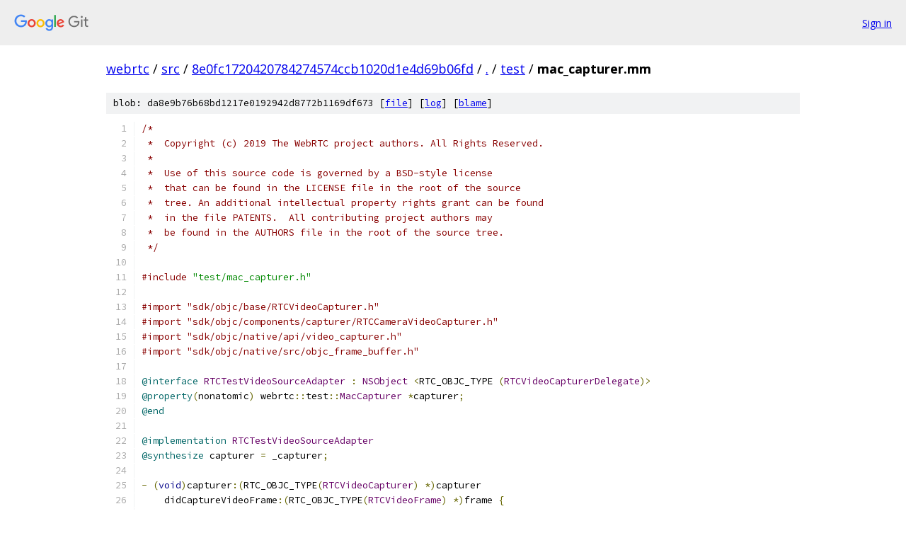

--- FILE ---
content_type: text/html; charset=utf-8
request_url: https://webrtc.googlesource.com/src/+/8e0fc1720420784274574ccb1020d1e4d69b06fd/test/mac_capturer.mm
body_size: 3567
content:
<!DOCTYPE html><html lang="en"><head><meta charset="utf-8"><meta name="viewport" content="width=device-width, initial-scale=1"><title>test/mac_capturer.mm - src - Git at Google</title><link rel="stylesheet" type="text/css" href="/+static/base.css"><link rel="stylesheet" type="text/css" href="/+static/prettify/prettify.css"><!-- default customHeadTagPart --></head><body class="Site"><header class="Site-header"><div class="Header"><a class="Header-image" href="/"><img src="//www.gstatic.com/images/branding/lockups/2x/lockup_git_color_108x24dp.png" width="108" height="24" alt="Google Git"></a><div class="Header-menu"> <a class="Header-menuItem" href="https://accounts.google.com/AccountChooser?faa=1&amp;continue=https://webrtc.googlesource.com/login/src/%2B/8e0fc1720420784274574ccb1020d1e4d69b06fd/test/mac_capturer.mm">Sign in</a> </div></div></header><div class="Site-content"><div class="Container "><div class="Breadcrumbs"><a class="Breadcrumbs-crumb" href="/?format=HTML">webrtc</a> / <a class="Breadcrumbs-crumb" href="/src/">src</a> / <a class="Breadcrumbs-crumb" href="/src/+/8e0fc1720420784274574ccb1020d1e4d69b06fd">8e0fc1720420784274574ccb1020d1e4d69b06fd</a> / <a class="Breadcrumbs-crumb" href="/src/+/8e0fc1720420784274574ccb1020d1e4d69b06fd/">.</a> / <a class="Breadcrumbs-crumb" href="/src/+/8e0fc1720420784274574ccb1020d1e4d69b06fd/test">test</a> / <span class="Breadcrumbs-crumb">mac_capturer.mm</span></div><div class="u-sha1 u-monospace BlobSha1">blob: da8e9b76b68bd1217e0192942d8772b1169df673 [<a href="/src/+/8e0fc1720420784274574ccb1020d1e4d69b06fd/test/mac_capturer.mm">file</a>] [<a href="/src/+log/8e0fc1720420784274574ccb1020d1e4d69b06fd/test/mac_capturer.mm">log</a>] [<a href="/src/+blame/8e0fc1720420784274574ccb1020d1e4d69b06fd/test/mac_capturer.mm">blame</a>]</div><table class="FileContents"><tr class="u-pre u-monospace FileContents-line"><td class="u-lineNum u-noSelect FileContents-lineNum" data-line-number="1"></td><td class="FileContents-lineContents" id="1"><span class="com">/*</span></td></tr><tr class="u-pre u-monospace FileContents-line"><td class="u-lineNum u-noSelect FileContents-lineNum" data-line-number="2"></td><td class="FileContents-lineContents" id="2"><span class="com"> *  Copyright (c) 2019 The WebRTC project authors. All Rights Reserved.</span></td></tr><tr class="u-pre u-monospace FileContents-line"><td class="u-lineNum u-noSelect FileContents-lineNum" data-line-number="3"></td><td class="FileContents-lineContents" id="3"><span class="com"> *</span></td></tr><tr class="u-pre u-monospace FileContents-line"><td class="u-lineNum u-noSelect FileContents-lineNum" data-line-number="4"></td><td class="FileContents-lineContents" id="4"><span class="com"> *  Use of this source code is governed by a BSD-style license</span></td></tr><tr class="u-pre u-monospace FileContents-line"><td class="u-lineNum u-noSelect FileContents-lineNum" data-line-number="5"></td><td class="FileContents-lineContents" id="5"><span class="com"> *  that can be found in the LICENSE file in the root of the source</span></td></tr><tr class="u-pre u-monospace FileContents-line"><td class="u-lineNum u-noSelect FileContents-lineNum" data-line-number="6"></td><td class="FileContents-lineContents" id="6"><span class="com"> *  tree. An additional intellectual property rights grant can be found</span></td></tr><tr class="u-pre u-monospace FileContents-line"><td class="u-lineNum u-noSelect FileContents-lineNum" data-line-number="7"></td><td class="FileContents-lineContents" id="7"><span class="com"> *  in the file PATENTS.  All contributing project authors may</span></td></tr><tr class="u-pre u-monospace FileContents-line"><td class="u-lineNum u-noSelect FileContents-lineNum" data-line-number="8"></td><td class="FileContents-lineContents" id="8"><span class="com"> *  be found in the AUTHORS file in the root of the source tree.</span></td></tr><tr class="u-pre u-monospace FileContents-line"><td class="u-lineNum u-noSelect FileContents-lineNum" data-line-number="9"></td><td class="FileContents-lineContents" id="9"><span class="com"> */</span></td></tr><tr class="u-pre u-monospace FileContents-line"><td class="u-lineNum u-noSelect FileContents-lineNum" data-line-number="10"></td><td class="FileContents-lineContents" id="10"></td></tr><tr class="u-pre u-monospace FileContents-line"><td class="u-lineNum u-noSelect FileContents-lineNum" data-line-number="11"></td><td class="FileContents-lineContents" id="11"><span class="com">#include</span><span class="pln"> </span><span class="str">&quot;test/mac_capturer.h&quot;</span></td></tr><tr class="u-pre u-monospace FileContents-line"><td class="u-lineNum u-noSelect FileContents-lineNum" data-line-number="12"></td><td class="FileContents-lineContents" id="12"></td></tr><tr class="u-pre u-monospace FileContents-line"><td class="u-lineNum u-noSelect FileContents-lineNum" data-line-number="13"></td><td class="FileContents-lineContents" id="13"><span class="com">#import &quot;sdk/objc/base/RTCVideoCapturer.h&quot;</span></td></tr><tr class="u-pre u-monospace FileContents-line"><td class="u-lineNum u-noSelect FileContents-lineNum" data-line-number="14"></td><td class="FileContents-lineContents" id="14"><span class="com">#import &quot;sdk/objc/components/capturer/RTCCameraVideoCapturer.h&quot;</span></td></tr><tr class="u-pre u-monospace FileContents-line"><td class="u-lineNum u-noSelect FileContents-lineNum" data-line-number="15"></td><td class="FileContents-lineContents" id="15"><span class="com">#import &quot;sdk/objc/native/api/video_capturer.h&quot;</span></td></tr><tr class="u-pre u-monospace FileContents-line"><td class="u-lineNum u-noSelect FileContents-lineNum" data-line-number="16"></td><td class="FileContents-lineContents" id="16"><span class="com">#import &quot;sdk/objc/native/src/objc_frame_buffer.h&quot;</span></td></tr><tr class="u-pre u-monospace FileContents-line"><td class="u-lineNum u-noSelect FileContents-lineNum" data-line-number="17"></td><td class="FileContents-lineContents" id="17"></td></tr><tr class="u-pre u-monospace FileContents-line"><td class="u-lineNum u-noSelect FileContents-lineNum" data-line-number="18"></td><td class="FileContents-lineContents" id="18"><span class="lit">@interface</span><span class="pln"> </span><span class="typ">RTCTestVideoSourceAdapter</span><span class="pln"> </span><span class="pun">:</span><span class="pln"> </span><span class="typ">NSObject</span><span class="pln"> </span><span class="pun">&lt;</span><span class="pln">RTC_OBJC_TYPE </span><span class="pun">(</span><span class="typ">RTCVideoCapturerDelegate</span><span class="pun">)&gt;</span></td></tr><tr class="u-pre u-monospace FileContents-line"><td class="u-lineNum u-noSelect FileContents-lineNum" data-line-number="19"></td><td class="FileContents-lineContents" id="19"><span class="lit">@property</span><span class="pun">(</span><span class="pln">nonatomic</span><span class="pun">)</span><span class="pln"> webrtc</span><span class="pun">::</span><span class="pln">test</span><span class="pun">::</span><span class="typ">MacCapturer</span><span class="pln"> </span><span class="pun">*</span><span class="pln">capturer</span><span class="pun">;</span></td></tr><tr class="u-pre u-monospace FileContents-line"><td class="u-lineNum u-noSelect FileContents-lineNum" data-line-number="20"></td><td class="FileContents-lineContents" id="20"><span class="lit">@end</span></td></tr><tr class="u-pre u-monospace FileContents-line"><td class="u-lineNum u-noSelect FileContents-lineNum" data-line-number="21"></td><td class="FileContents-lineContents" id="21"></td></tr><tr class="u-pre u-monospace FileContents-line"><td class="u-lineNum u-noSelect FileContents-lineNum" data-line-number="22"></td><td class="FileContents-lineContents" id="22"><span class="lit">@implementation</span><span class="pln"> </span><span class="typ">RTCTestVideoSourceAdapter</span></td></tr><tr class="u-pre u-monospace FileContents-line"><td class="u-lineNum u-noSelect FileContents-lineNum" data-line-number="23"></td><td class="FileContents-lineContents" id="23"><span class="lit">@synthesize</span><span class="pln"> capturer </span><span class="pun">=</span><span class="pln"> _capturer</span><span class="pun">;</span></td></tr><tr class="u-pre u-monospace FileContents-line"><td class="u-lineNum u-noSelect FileContents-lineNum" data-line-number="24"></td><td class="FileContents-lineContents" id="24"></td></tr><tr class="u-pre u-monospace FileContents-line"><td class="u-lineNum u-noSelect FileContents-lineNum" data-line-number="25"></td><td class="FileContents-lineContents" id="25"><span class="pun">-</span><span class="pln"> </span><span class="pun">(</span><span class="kwd">void</span><span class="pun">)</span><span class="pln">capturer</span><span class="pun">:(</span><span class="pln">RTC_OBJC_TYPE</span><span class="pun">(</span><span class="typ">RTCVideoCapturer</span><span class="pun">)</span><span class="pln"> </span><span class="pun">*)</span><span class="pln">capturer</span></td></tr><tr class="u-pre u-monospace FileContents-line"><td class="u-lineNum u-noSelect FileContents-lineNum" data-line-number="26"></td><td class="FileContents-lineContents" id="26"><span class="pln">    didCaptureVideoFrame</span><span class="pun">:(</span><span class="pln">RTC_OBJC_TYPE</span><span class="pun">(</span><span class="typ">RTCVideoFrame</span><span class="pun">)</span><span class="pln"> </span><span class="pun">*)</span><span class="pln">frame </span><span class="pun">{</span></td></tr><tr class="u-pre u-monospace FileContents-line"><td class="u-lineNum u-noSelect FileContents-lineNum" data-line-number="27"></td><td class="FileContents-lineContents" id="27"><span class="pln">  </span><span class="kwd">const</span><span class="pln"> </span><span class="typ">int64_t</span><span class="pln"> timestamp_us </span><span class="pun">=</span><span class="pln"> frame</span><span class="pun">.</span><span class="pln">timeStampNs </span><span class="pun">/</span><span class="pln"> rtc</span><span class="pun">::</span><span class="pln">kNumNanosecsPerMicrosec</span><span class="pun">;</span></td></tr><tr class="u-pre u-monospace FileContents-line"><td class="u-lineNum u-noSelect FileContents-lineNum" data-line-number="28"></td><td class="FileContents-lineContents" id="28"><span class="pln">  rtc</span><span class="pun">::</span><span class="pln">scoped_refptr</span><span class="pun">&lt;</span><span class="pln">webrtc</span><span class="pun">::</span><span class="typ">VideoFrameBuffer</span><span class="pun">&gt;</span><span class="pln"> buffer </span><span class="pun">=</span></td></tr><tr class="u-pre u-monospace FileContents-line"><td class="u-lineNum u-noSelect FileContents-lineNum" data-line-number="29"></td><td class="FileContents-lineContents" id="29"><span class="pln">      rtc</span><span class="pun">::</span><span class="pln">make_ref_counted</span><span class="pun">&lt;</span><span class="pln">webrtc</span><span class="pun">::</span><span class="typ">ObjCFrameBuffer</span><span class="pun">&gt;(</span><span class="pln">frame</span><span class="pun">.</span><span class="pln">buffer</span><span class="pun">);</span></td></tr><tr class="u-pre u-monospace FileContents-line"><td class="u-lineNum u-noSelect FileContents-lineNum" data-line-number="30"></td><td class="FileContents-lineContents" id="30"><span class="pln">  _capturer</span><span class="pun">-&gt;</span><span class="typ">OnFrame</span><span class="pun">(</span><span class="pln">webrtc</span><span class="pun">::</span><span class="typ">VideoFrame</span><span class="pun">::</span><span class="typ">Builder</span><span class="pun">()</span></td></tr><tr class="u-pre u-monospace FileContents-line"><td class="u-lineNum u-noSelect FileContents-lineNum" data-line-number="31"></td><td class="FileContents-lineContents" id="31"><span class="pln">                         </span><span class="pun">.</span><span class="pln">set_video_frame_buffer</span><span class="pun">(</span><span class="pln">buffer</span><span class="pun">)</span></td></tr><tr class="u-pre u-monospace FileContents-line"><td class="u-lineNum u-noSelect FileContents-lineNum" data-line-number="32"></td><td class="FileContents-lineContents" id="32"><span class="pln">                         </span><span class="pun">.</span><span class="pln">set_rotation</span><span class="pun">(</span><span class="pln">webrtc</span><span class="pun">::</span><span class="pln">kVideoRotation_0</span><span class="pun">)</span></td></tr><tr class="u-pre u-monospace FileContents-line"><td class="u-lineNum u-noSelect FileContents-lineNum" data-line-number="33"></td><td class="FileContents-lineContents" id="33"><span class="pln">                         </span><span class="pun">.</span><span class="pln">set_timestamp_us</span><span class="pun">(</span><span class="pln">timestamp_us</span><span class="pun">)</span></td></tr><tr class="u-pre u-monospace FileContents-line"><td class="u-lineNum u-noSelect FileContents-lineNum" data-line-number="34"></td><td class="FileContents-lineContents" id="34"><span class="pln">                         </span><span class="pun">.</span><span class="pln">build</span><span class="pun">());</span></td></tr><tr class="u-pre u-monospace FileContents-line"><td class="u-lineNum u-noSelect FileContents-lineNum" data-line-number="35"></td><td class="FileContents-lineContents" id="35"><span class="pun">}</span></td></tr><tr class="u-pre u-monospace FileContents-line"><td class="u-lineNum u-noSelect FileContents-lineNum" data-line-number="36"></td><td class="FileContents-lineContents" id="36"></td></tr><tr class="u-pre u-monospace FileContents-line"><td class="u-lineNum u-noSelect FileContents-lineNum" data-line-number="37"></td><td class="FileContents-lineContents" id="37"><span class="lit">@end</span></td></tr><tr class="u-pre u-monospace FileContents-line"><td class="u-lineNum u-noSelect FileContents-lineNum" data-line-number="38"></td><td class="FileContents-lineContents" id="38"></td></tr><tr class="u-pre u-monospace FileContents-line"><td class="u-lineNum u-noSelect FileContents-lineNum" data-line-number="39"></td><td class="FileContents-lineContents" id="39"><span class="kwd">namespace</span><span class="pln"> </span><span class="pun">{</span></td></tr><tr class="u-pre u-monospace FileContents-line"><td class="u-lineNum u-noSelect FileContents-lineNum" data-line-number="40"></td><td class="FileContents-lineContents" id="40"></td></tr><tr class="u-pre u-monospace FileContents-line"><td class="u-lineNum u-noSelect FileContents-lineNum" data-line-number="41"></td><td class="FileContents-lineContents" id="41"><span class="typ">AVCaptureDeviceFormat</span><span class="pln"> </span><span class="pun">*</span><span class="typ">SelectClosestFormat</span><span class="pun">(</span><span class="typ">AVCaptureDevice</span><span class="pln"> </span><span class="pun">*</span><span class="pln">device</span><span class="pun">,</span><span class="pln"> </span><span class="typ">size_t</span><span class="pln"> width</span><span class="pun">,</span><span class="pln"> </span><span class="typ">size_t</span><span class="pln"> height</span><span class="pun">)</span><span class="pln"> </span><span class="pun">{</span></td></tr><tr class="u-pre u-monospace FileContents-line"><td class="u-lineNum u-noSelect FileContents-lineNum" data-line-number="42"></td><td class="FileContents-lineContents" id="42"><span class="pln">  </span><span class="typ">NSArray</span><span class="pun">&lt;</span><span class="typ">AVCaptureDeviceFormat</span><span class="pln"> </span><span class="pun">*&gt;</span><span class="pln"> </span><span class="pun">*</span><span class="pln">formats </span><span class="pun">=</span></td></tr><tr class="u-pre u-monospace FileContents-line"><td class="u-lineNum u-noSelect FileContents-lineNum" data-line-number="43"></td><td class="FileContents-lineContents" id="43"><span class="pln">      </span><span class="pun">[</span><span class="pln">RTC_OBJC_TYPE</span><span class="pun">(</span><span class="typ">RTCCameraVideoCapturer</span><span class="pun">)</span><span class="pln"> supportedFormatsForDevice</span><span class="pun">:</span><span class="pln">device</span><span class="pun">];</span></td></tr><tr class="u-pre u-monospace FileContents-line"><td class="u-lineNum u-noSelect FileContents-lineNum" data-line-number="44"></td><td class="FileContents-lineContents" id="44"><span class="pln">  </span><span class="typ">AVCaptureDeviceFormat</span><span class="pln"> </span><span class="pun">*</span><span class="pln">selectedFormat </span><span class="pun">=</span><span class="pln"> </span><span class="kwd">nil</span><span class="pun">;</span></td></tr><tr class="u-pre u-monospace FileContents-line"><td class="u-lineNum u-noSelect FileContents-lineNum" data-line-number="45"></td><td class="FileContents-lineContents" id="45"><span class="pln">  </span><span class="kwd">int</span><span class="pln"> currentDiff </span><span class="pun">=</span><span class="pln"> INT_MAX</span><span class="pun">;</span></td></tr><tr class="u-pre u-monospace FileContents-line"><td class="u-lineNum u-noSelect FileContents-lineNum" data-line-number="46"></td><td class="FileContents-lineContents" id="46"><span class="pln">  </span><span class="kwd">for</span><span class="pln"> </span><span class="pun">(</span><span class="typ">AVCaptureDeviceFormat</span><span class="pln"> </span><span class="pun">*</span><span class="pln">format </span><span class="kwd">in</span><span class="pln"> formats</span><span class="pun">)</span><span class="pln"> </span><span class="pun">{</span></td></tr><tr class="u-pre u-monospace FileContents-line"><td class="u-lineNum u-noSelect FileContents-lineNum" data-line-number="47"></td><td class="FileContents-lineContents" id="47"><span class="pln">    </span><span class="typ">CMVideoDimensions</span><span class="pln"> dimension </span><span class="pun">=</span><span class="pln"> </span><span class="typ">CMVideoFormatDescriptionGetDimensions</span><span class="pun">(</span><span class="pln">format</span><span class="pun">.</span><span class="pln">formatDescription</span><span class="pun">);</span></td></tr><tr class="u-pre u-monospace FileContents-line"><td class="u-lineNum u-noSelect FileContents-lineNum" data-line-number="48"></td><td class="FileContents-lineContents" id="48"><span class="pln">    </span><span class="kwd">int</span><span class="pln"> diff </span><span class="pun">=</span></td></tr><tr class="u-pre u-monospace FileContents-line"><td class="u-lineNum u-noSelect FileContents-lineNum" data-line-number="49"></td><td class="FileContents-lineContents" id="49"><span class="pln">        std</span><span class="pun">::</span><span class="pln">abs</span><span class="pun">((</span><span class="typ">int64_t</span><span class="pun">)</span><span class="pln">width </span><span class="pun">-</span><span class="pln"> dimension</span><span class="pun">.</span><span class="pln">width</span><span class="pun">)</span><span class="pln"> </span><span class="pun">+</span><span class="pln"> std</span><span class="pun">::</span><span class="pln">abs</span><span class="pun">((</span><span class="typ">int64_t</span><span class="pun">)</span><span class="pln">height </span><span class="pun">-</span><span class="pln"> dimension</span><span class="pun">.</span><span class="pln">height</span><span class="pun">);</span></td></tr><tr class="u-pre u-monospace FileContents-line"><td class="u-lineNum u-noSelect FileContents-lineNum" data-line-number="50"></td><td class="FileContents-lineContents" id="50"><span class="pln">    </span><span class="kwd">if</span><span class="pln"> </span><span class="pun">(</span><span class="pln">diff </span><span class="pun">&lt;</span><span class="pln"> currentDiff</span><span class="pun">)</span><span class="pln"> </span><span class="pun">{</span></td></tr><tr class="u-pre u-monospace FileContents-line"><td class="u-lineNum u-noSelect FileContents-lineNum" data-line-number="51"></td><td class="FileContents-lineContents" id="51"><span class="pln">      selectedFormat </span><span class="pun">=</span><span class="pln"> format</span><span class="pun">;</span></td></tr><tr class="u-pre u-monospace FileContents-line"><td class="u-lineNum u-noSelect FileContents-lineNum" data-line-number="52"></td><td class="FileContents-lineContents" id="52"><span class="pln">      currentDiff </span><span class="pun">=</span><span class="pln"> diff</span><span class="pun">;</span></td></tr><tr class="u-pre u-monospace FileContents-line"><td class="u-lineNum u-noSelect FileContents-lineNum" data-line-number="53"></td><td class="FileContents-lineContents" id="53"><span class="pln">    </span><span class="pun">}</span></td></tr><tr class="u-pre u-monospace FileContents-line"><td class="u-lineNum u-noSelect FileContents-lineNum" data-line-number="54"></td><td class="FileContents-lineContents" id="54"><span class="pln">  </span><span class="pun">}</span></td></tr><tr class="u-pre u-monospace FileContents-line"><td class="u-lineNum u-noSelect FileContents-lineNum" data-line-number="55"></td><td class="FileContents-lineContents" id="55"><span class="pln">  </span><span class="kwd">return</span><span class="pln"> selectedFormat</span><span class="pun">;</span></td></tr><tr class="u-pre u-monospace FileContents-line"><td class="u-lineNum u-noSelect FileContents-lineNum" data-line-number="56"></td><td class="FileContents-lineContents" id="56"><span class="pun">}</span></td></tr><tr class="u-pre u-monospace FileContents-line"><td class="u-lineNum u-noSelect FileContents-lineNum" data-line-number="57"></td><td class="FileContents-lineContents" id="57"></td></tr><tr class="u-pre u-monospace FileContents-line"><td class="u-lineNum u-noSelect FileContents-lineNum" data-line-number="58"></td><td class="FileContents-lineContents" id="58"><span class="pun">}</span><span class="pln">  </span><span class="com">// namespace</span></td></tr><tr class="u-pre u-monospace FileContents-line"><td class="u-lineNum u-noSelect FileContents-lineNum" data-line-number="59"></td><td class="FileContents-lineContents" id="59"></td></tr><tr class="u-pre u-monospace FileContents-line"><td class="u-lineNum u-noSelect FileContents-lineNum" data-line-number="60"></td><td class="FileContents-lineContents" id="60"><span class="kwd">namespace</span><span class="pln"> webrtc </span><span class="pun">{</span></td></tr><tr class="u-pre u-monospace FileContents-line"><td class="u-lineNum u-noSelect FileContents-lineNum" data-line-number="61"></td><td class="FileContents-lineContents" id="61"><span class="kwd">namespace</span><span class="pln"> test </span><span class="pun">{</span></td></tr><tr class="u-pre u-monospace FileContents-line"><td class="u-lineNum u-noSelect FileContents-lineNum" data-line-number="62"></td><td class="FileContents-lineContents" id="62"></td></tr><tr class="u-pre u-monospace FileContents-line"><td class="u-lineNum u-noSelect FileContents-lineNum" data-line-number="63"></td><td class="FileContents-lineContents" id="63"><span class="typ">MacCapturer</span><span class="pun">::</span><span class="typ">MacCapturer</span><span class="pun">(</span><span class="typ">size_t</span><span class="pln"> width</span><span class="pun">,</span></td></tr><tr class="u-pre u-monospace FileContents-line"><td class="u-lineNum u-noSelect FileContents-lineNum" data-line-number="64"></td><td class="FileContents-lineContents" id="64"><span class="pln">                         </span><span class="typ">size_t</span><span class="pln"> height</span><span class="pun">,</span></td></tr><tr class="u-pre u-monospace FileContents-line"><td class="u-lineNum u-noSelect FileContents-lineNum" data-line-number="65"></td><td class="FileContents-lineContents" id="65"><span class="pln">                         </span><span class="typ">size_t</span><span class="pln"> target_fps</span><span class="pun">,</span></td></tr><tr class="u-pre u-monospace FileContents-line"><td class="u-lineNum u-noSelect FileContents-lineNum" data-line-number="66"></td><td class="FileContents-lineContents" id="66"><span class="pln">                         </span><span class="typ">size_t</span><span class="pln"> capture_device_index</span><span class="pun">)</span><span class="pln"> </span><span class="pun">{</span></td></tr><tr class="u-pre u-monospace FileContents-line"><td class="u-lineNum u-noSelect FileContents-lineNum" data-line-number="67"></td><td class="FileContents-lineContents" id="67"><span class="pln">  </span><span class="typ">RTCTestVideoSourceAdapter</span><span class="pln"> </span><span class="pun">*</span><span class="pln">adapter </span><span class="pun">=</span><span class="pln"> </span><span class="pun">[[</span><span class="typ">RTCTestVideoSourceAdapter</span><span class="pln"> alloc</span><span class="pun">]</span><span class="pln"> init</span><span class="pun">];</span></td></tr><tr class="u-pre u-monospace FileContents-line"><td class="u-lineNum u-noSelect FileContents-lineNum" data-line-number="68"></td><td class="FileContents-lineContents" id="68"><span class="pln">  adapter_ </span><span class="pun">=</span><span class="pln"> </span><span class="pun">(</span><span class="pln">__bridge_retained </span><span class="kwd">void</span><span class="pln"> </span><span class="pun">*)</span><span class="pln">adapter</span><span class="pun">;</span></td></tr><tr class="u-pre u-monospace FileContents-line"><td class="u-lineNum u-noSelect FileContents-lineNum" data-line-number="69"></td><td class="FileContents-lineContents" id="69"><span class="pln">  adapter</span><span class="pun">.</span><span class="pln">capturer </span><span class="pun">=</span><span class="pln"> </span><span class="kwd">this</span><span class="pun">;</span></td></tr><tr class="u-pre u-monospace FileContents-line"><td class="u-lineNum u-noSelect FileContents-lineNum" data-line-number="70"></td><td class="FileContents-lineContents" id="70"></td></tr><tr class="u-pre u-monospace FileContents-line"><td class="u-lineNum u-noSelect FileContents-lineNum" data-line-number="71"></td><td class="FileContents-lineContents" id="71"><span class="pln">  RTC_OBJC_TYPE</span><span class="pun">(</span><span class="typ">RTCCameraVideoCapturer</span><span class="pun">)</span><span class="pln"> </span><span class="pun">*</span><span class="pln">capturer </span><span class="pun">=</span></td></tr><tr class="u-pre u-monospace FileContents-line"><td class="u-lineNum u-noSelect FileContents-lineNum" data-line-number="72"></td><td class="FileContents-lineContents" id="72"><span class="pln">      </span><span class="pun">[[</span><span class="pln">RTC_OBJC_TYPE</span><span class="pun">(</span><span class="typ">RTCCameraVideoCapturer</span><span class="pun">)</span><span class="pln"> alloc</span><span class="pun">]</span><span class="pln"> initWithDelegate</span><span class="pun">:</span><span class="pln">adapter</span><span class="pun">];</span></td></tr><tr class="u-pre u-monospace FileContents-line"><td class="u-lineNum u-noSelect FileContents-lineNum" data-line-number="73"></td><td class="FileContents-lineContents" id="73"><span class="pln">  capturer_ </span><span class="pun">=</span><span class="pln"> </span><span class="pun">(</span><span class="pln">__bridge_retained </span><span class="kwd">void</span><span class="pln"> </span><span class="pun">*)</span><span class="pln">capturer</span><span class="pun">;</span></td></tr><tr class="u-pre u-monospace FileContents-line"><td class="u-lineNum u-noSelect FileContents-lineNum" data-line-number="74"></td><td class="FileContents-lineContents" id="74"></td></tr><tr class="u-pre u-monospace FileContents-line"><td class="u-lineNum u-noSelect FileContents-lineNum" data-line-number="75"></td><td class="FileContents-lineContents" id="75"><span class="pln">  </span><span class="typ">AVCaptureDevice</span><span class="pln"> </span><span class="pun">*</span><span class="pln">device </span><span class="pun">=</span></td></tr><tr class="u-pre u-monospace FileContents-line"><td class="u-lineNum u-noSelect FileContents-lineNum" data-line-number="76"></td><td class="FileContents-lineContents" id="76"><span class="pln">      </span><span class="pun">[[</span><span class="pln">RTC_OBJC_TYPE</span><span class="pun">(</span><span class="typ">RTCCameraVideoCapturer</span><span class="pun">)</span><span class="pln"> captureDevices</span><span class="pun">]</span><span class="pln"> objectAtIndex</span><span class="pun">:</span><span class="pln">capture_device_index</span><span class="pun">];</span></td></tr><tr class="u-pre u-monospace FileContents-line"><td class="u-lineNum u-noSelect FileContents-lineNum" data-line-number="77"></td><td class="FileContents-lineContents" id="77"><span class="pln">  </span><span class="typ">AVCaptureDeviceFormat</span><span class="pln"> </span><span class="pun">*</span><span class="pln">format </span><span class="pun">=</span><span class="pln"> </span><span class="typ">SelectClosestFormat</span><span class="pun">(</span><span class="pln">device</span><span class="pun">,</span><span class="pln"> width</span><span class="pun">,</span><span class="pln"> height</span><span class="pun">);</span></td></tr><tr class="u-pre u-monospace FileContents-line"><td class="u-lineNum u-noSelect FileContents-lineNum" data-line-number="78"></td><td class="FileContents-lineContents" id="78"><span class="pln">  </span><span class="pun">[</span><span class="pln">capturer startCaptureWithDevice</span><span class="pun">:</span><span class="pln">device format</span><span class="pun">:</span><span class="pln">format fps</span><span class="pun">:</span><span class="pln">target_fps</span><span class="pun">];</span></td></tr><tr class="u-pre u-monospace FileContents-line"><td class="u-lineNum u-noSelect FileContents-lineNum" data-line-number="79"></td><td class="FileContents-lineContents" id="79"><span class="pun">}</span></td></tr><tr class="u-pre u-monospace FileContents-line"><td class="u-lineNum u-noSelect FileContents-lineNum" data-line-number="80"></td><td class="FileContents-lineContents" id="80"></td></tr><tr class="u-pre u-monospace FileContents-line"><td class="u-lineNum u-noSelect FileContents-lineNum" data-line-number="81"></td><td class="FileContents-lineContents" id="81"><span class="typ">MacCapturer</span><span class="pln"> </span><span class="pun">*</span><span class="typ">MacCapturer</span><span class="pun">::</span><span class="typ">Create</span><span class="pun">(</span><span class="typ">size_t</span><span class="pln"> width</span><span class="pun">,</span></td></tr><tr class="u-pre u-monospace FileContents-line"><td class="u-lineNum u-noSelect FileContents-lineNum" data-line-number="82"></td><td class="FileContents-lineContents" id="82"><span class="pln">                                 </span><span class="typ">size_t</span><span class="pln"> height</span><span class="pun">,</span></td></tr><tr class="u-pre u-monospace FileContents-line"><td class="u-lineNum u-noSelect FileContents-lineNum" data-line-number="83"></td><td class="FileContents-lineContents" id="83"><span class="pln">                                 </span><span class="typ">size_t</span><span class="pln"> target_fps</span><span class="pun">,</span></td></tr><tr class="u-pre u-monospace FileContents-line"><td class="u-lineNum u-noSelect FileContents-lineNum" data-line-number="84"></td><td class="FileContents-lineContents" id="84"><span class="pln">                                 </span><span class="typ">size_t</span><span class="pln"> capture_device_index</span><span class="pun">)</span><span class="pln"> </span><span class="pun">{</span></td></tr><tr class="u-pre u-monospace FileContents-line"><td class="u-lineNum u-noSelect FileContents-lineNum" data-line-number="85"></td><td class="FileContents-lineContents" id="85"><span class="pln">  </span><span class="kwd">return</span><span class="pln"> </span><span class="kwd">new</span><span class="pln"> </span><span class="typ">MacCapturer</span><span class="pun">(</span><span class="pln">width</span><span class="pun">,</span><span class="pln"> height</span><span class="pun">,</span><span class="pln"> target_fps</span><span class="pun">,</span><span class="pln"> capture_device_index</span><span class="pun">);</span></td></tr><tr class="u-pre u-monospace FileContents-line"><td class="u-lineNum u-noSelect FileContents-lineNum" data-line-number="86"></td><td class="FileContents-lineContents" id="86"><span class="pun">}</span></td></tr><tr class="u-pre u-monospace FileContents-line"><td class="u-lineNum u-noSelect FileContents-lineNum" data-line-number="87"></td><td class="FileContents-lineContents" id="87"></td></tr><tr class="u-pre u-monospace FileContents-line"><td class="u-lineNum u-noSelect FileContents-lineNum" data-line-number="88"></td><td class="FileContents-lineContents" id="88"><span class="kwd">void</span><span class="pln"> </span><span class="typ">MacCapturer</span><span class="pun">::</span><span class="typ">Destroy</span><span class="pun">()</span><span class="pln"> </span><span class="pun">{</span></td></tr><tr class="u-pre u-monospace FileContents-line"><td class="u-lineNum u-noSelect FileContents-lineNum" data-line-number="89"></td><td class="FileContents-lineContents" id="89"><span class="com">#pragma</span><span class="pln"> clang diagnostic push</span></td></tr><tr class="u-pre u-monospace FileContents-line"><td class="u-lineNum u-noSelect FileContents-lineNum" data-line-number="90"></td><td class="FileContents-lineContents" id="90"><span class="com">#pragma</span><span class="pln"> clang diagnostic ignored </span><span class="str">&quot;-Wunused-variable&quot;</span></td></tr><tr class="u-pre u-monospace FileContents-line"><td class="u-lineNum u-noSelect FileContents-lineNum" data-line-number="91"></td><td class="FileContents-lineContents" id="91"><span class="pln">  </span><span class="typ">RTCTestVideoSourceAdapter</span><span class="pln"> </span><span class="pun">*</span><span class="pln">adapter </span><span class="pun">=</span><span class="pln"> </span><span class="pun">(</span><span class="pln">__bridge_transfer </span><span class="typ">RTCTestVideoSourceAdapter</span><span class="pln"> </span><span class="pun">*)</span><span class="pln">adapter_</span><span class="pun">;</span></td></tr><tr class="u-pre u-monospace FileContents-line"><td class="u-lineNum u-noSelect FileContents-lineNum" data-line-number="92"></td><td class="FileContents-lineContents" id="92"><span class="pln">  RTC_OBJC_TYPE</span><span class="pun">(</span><span class="typ">RTCCameraVideoCapturer</span><span class="pun">)</span><span class="pln"> </span><span class="pun">*</span><span class="pln">capturer </span><span class="pun">=</span></td></tr><tr class="u-pre u-monospace FileContents-line"><td class="u-lineNum u-noSelect FileContents-lineNum" data-line-number="93"></td><td class="FileContents-lineContents" id="93"><span class="pln">      </span><span class="pun">(</span><span class="pln">__bridge_transfer RTC_OBJC_TYPE</span><span class="pun">(</span><span class="typ">RTCCameraVideoCapturer</span><span class="pun">)</span><span class="pln"> </span><span class="pun">*)</span><span class="pln">capturer_</span><span class="pun">;</span></td></tr><tr class="u-pre u-monospace FileContents-line"><td class="u-lineNum u-noSelect FileContents-lineNum" data-line-number="94"></td><td class="FileContents-lineContents" id="94"><span class="pln">  </span><span class="pun">[</span><span class="pln">capturer stopCapture</span><span class="pun">];</span></td></tr><tr class="u-pre u-monospace FileContents-line"><td class="u-lineNum u-noSelect FileContents-lineNum" data-line-number="95"></td><td class="FileContents-lineContents" id="95"><span class="com">#pragma</span><span class="pln"> clang diagnostic pop</span></td></tr><tr class="u-pre u-monospace FileContents-line"><td class="u-lineNum u-noSelect FileContents-lineNum" data-line-number="96"></td><td class="FileContents-lineContents" id="96"><span class="pun">}</span></td></tr><tr class="u-pre u-monospace FileContents-line"><td class="u-lineNum u-noSelect FileContents-lineNum" data-line-number="97"></td><td class="FileContents-lineContents" id="97"></td></tr><tr class="u-pre u-monospace FileContents-line"><td class="u-lineNum u-noSelect FileContents-lineNum" data-line-number="98"></td><td class="FileContents-lineContents" id="98"><span class="typ">MacCapturer</span><span class="pun">::~</span><span class="typ">MacCapturer</span><span class="pun">()</span><span class="pln"> </span><span class="pun">{</span></td></tr><tr class="u-pre u-monospace FileContents-line"><td class="u-lineNum u-noSelect FileContents-lineNum" data-line-number="99"></td><td class="FileContents-lineContents" id="99"><span class="pln">  </span><span class="typ">Destroy</span><span class="pun">();</span></td></tr><tr class="u-pre u-monospace FileContents-line"><td class="u-lineNum u-noSelect FileContents-lineNum" data-line-number="100"></td><td class="FileContents-lineContents" id="100"><span class="pun">}</span></td></tr><tr class="u-pre u-monospace FileContents-line"><td class="u-lineNum u-noSelect FileContents-lineNum" data-line-number="101"></td><td class="FileContents-lineContents" id="101"></td></tr><tr class="u-pre u-monospace FileContents-line"><td class="u-lineNum u-noSelect FileContents-lineNum" data-line-number="102"></td><td class="FileContents-lineContents" id="102"><span class="kwd">void</span><span class="pln"> </span><span class="typ">MacCapturer</span><span class="pun">::</span><span class="typ">OnFrame</span><span class="pun">(</span><span class="kwd">const</span><span class="pln"> </span><span class="typ">VideoFrame</span><span class="pln"> </span><span class="pun">&amp;</span><span class="pln">frame</span><span class="pun">)</span><span class="pln"> </span><span class="pun">{</span></td></tr><tr class="u-pre u-monospace FileContents-line"><td class="u-lineNum u-noSelect FileContents-lineNum" data-line-number="103"></td><td class="FileContents-lineContents" id="103"><span class="pln">  </span><span class="typ">TestVideoCapturer</span><span class="pun">::</span><span class="typ">OnFrame</span><span class="pun">(</span><span class="pln">frame</span><span class="pun">);</span></td></tr><tr class="u-pre u-monospace FileContents-line"><td class="u-lineNum u-noSelect FileContents-lineNum" data-line-number="104"></td><td class="FileContents-lineContents" id="104"><span class="pun">}</span></td></tr><tr class="u-pre u-monospace FileContents-line"><td class="u-lineNum u-noSelect FileContents-lineNum" data-line-number="105"></td><td class="FileContents-lineContents" id="105"></td></tr><tr class="u-pre u-monospace FileContents-line"><td class="u-lineNum u-noSelect FileContents-lineNum" data-line-number="106"></td><td class="FileContents-lineContents" id="106"><span class="pun">}</span><span class="pln">  </span><span class="com">// namespace test</span></td></tr><tr class="u-pre u-monospace FileContents-line"><td class="u-lineNum u-noSelect FileContents-lineNum" data-line-number="107"></td><td class="FileContents-lineContents" id="107"><span class="pun">}</span><span class="pln">  </span><span class="com">// namespace webrtc</span></td></tr></table><script nonce="FoldiIW5JrrIemcukAJdpQ">for (let lineNumEl of document.querySelectorAll('td.u-lineNum')) {lineNumEl.onclick = () => {window.location.hash = `#${lineNumEl.getAttribute('data-line-number')}`;};}</script></div> <!-- Container --></div> <!-- Site-content --><footer class="Site-footer"><div class="Footer"><span class="Footer-poweredBy">Powered by <a href="https://gerrit.googlesource.com/gitiles/">Gitiles</a>| <a href="https://policies.google.com/privacy">Privacy</a>| <a href="https://policies.google.com/terms">Terms</a></span><span class="Footer-formats"><a class="u-monospace Footer-formatsItem" href="?format=TEXT">txt</a> <a class="u-monospace Footer-formatsItem" href="?format=JSON">json</a></span></div></footer></body></html>